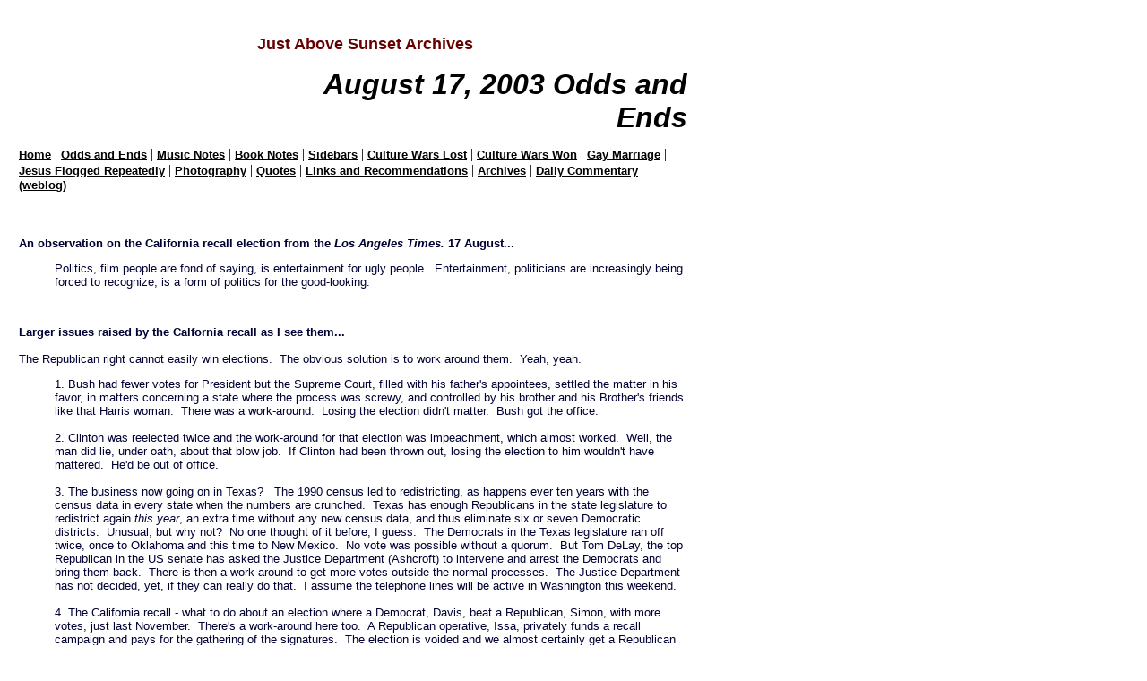

--- FILE ---
content_type: text/html
request_url: https://apavlik0.tripod.com/id61.html
body_size: 21794
content:
<html>
   <HEAD>
      <meta http-equiv="Content-Type" content="text/html; charset=iso-8859-1">
   
      <META http-equiv="Content-Type" content="text/html; charset=iso-8859-1">
      <META http-equiv="Expires" content="0">
      <META name="TRELLIX_BUILDER_VER" content="1.0"><META name="TRELLIX_OPEN_SITE_COMMAND" content="http://build.tripod.lycos.com:80/trellix/sitebuilder/SiteBuilderServlet?fUrl=/trellix/sitebuilder/f_error.html&sUrl=/trellix/sitebuilder/f_edit_page.html&Command=OpenSite&FileName=5602012409137253078/site.xml"></META>
      <!--base href="https://apavlik0.tripod.com//"-->
      <!--/base--><script language="Javascript"><!--
		document.isTrellix = 1;
//						--></script><title>August 17, 2003 Odds and Ends</title>
   </HEAD>
   <body leftmargin="14" topmargin="16" rightmargin="4" marginwidth="14" marginheight="16" bgcolor="#FFFFFF" background="" link="#000000" vlink="#000000" alink="#000000">
      <table border="0" cellspacing="0" cellpadding="0">
         <tr>
            <td width="257" bgcolor="#FFFFFF" colspan="2" rowspan="3" valign="top"><img src="/imagelib/sitebuilder/layout/spacer.gif" alt=""><br></td>
            <td width="10" bgcolor="#FFFFFF"><img src="/imagelib/sitebuilder/layout/spacer.gif" width="4" height="1" alt=""><br></td>
            <td width="6" bgcolor="#FFFFFF"><img src="/imagelib/sitebuilder/layout/spacer.gif" width="2" height="1" alt=""><br></td>
            <td width="480" bgcolor="#FFFFFF"><img src="/imagelib/sitebuilder/layout/spacer.gif" width="100" height="1" alt=""><br></td>
            <td width="7" height="6" bgcolor="#FFFFFF"><img src="/imagelib/sitebuilder/layout/spacer.gif" width="2" height="1" alt=""><br></td>
         </tr>
         <tr>
            <td width="10" bgcolor="#FFFFFF"><img src="/imagelib/sitebuilder/layout/spacer.gif" width="4" height="1" alt=""><br></td>
            <td width="6" bgcolor="#FFFFFF"><img src="/imagelib/sitebuilder/layout/spacer.gif" width="2" height="1" alt=""><br></td>
            <td width="480" bgcolor="#FFFFFF"><img src="/imagelib/sitebuilder/layout/spacer.gif" width="100" height="1" alt=""><br><div align="RIGHT">
                  <p align="left"><font face="Verdana,Arial,Helvetica,sans-serif" size="4" color="660000"><b>Just Above Sunset Archives</b></font></p>
               </div>
               <div align="RIGHT">
                  <div><font face="Verdana,Arial,Helvetica,sans-serif" size="6" color="#000000"><b><i>August 17, 2003 Odds and Ends</i></b></font></div>
               </div>
            </td>
            <td width="7" bgcolor="#FFFFFF"><img src="/imagelib/sitebuilder/layout/spacer.gif" width="2" height="1" alt=""><br></td>
         </tr>
         <tr>
            <td width="10" height="6" bgcolor="#FFFFFF"><img src="/imagelib/sitebuilder/layout/spacer.gif" width="4" height="1" alt=""><br></td>
            <td width="6" bgcolor="#FFFFFF"><img src="/imagelib/sitebuilder/layout/spacer.gif" width="2" height="1" alt=""><br></td>
            <td width="480" bgcolor="#FFFFFF"><img src="/imagelib/sitebuilder/layout/spacer.gif" width="100" height="1" alt=""><br></td>
            <td width="7" bgcolor="#FFFFFF"><img src="/imagelib/sitebuilder/layout/spacer.gif" width="2" height="1" alt=""><br></td>
         </tr>
         <tr>
            <td width="7" bgcolor="#FFFFFF"><img src="/imagelib/sitebuilder/layout/spacer.gif" width="2" height="1" alt=""><br></td>
            <td width="250" bgcolor="#FFFFFF"><img src="/imagelib/sitebuilder/layout/spacer.gif" width="1" height="1" alt=""><br></td>
            <td width="10" height="6" bgcolor="#FFFFFF"><img src="/imagelib/sitebuilder/layout/spacer.gif" width="4" height="1" alt=""><br></td>
            <td width="6" bgcolor="#FFFFFF"><img src="/imagelib/sitebuilder/layout/spacer.gif" width="2" height="1" alt=""><br></td>
            <td width="480" bgcolor="#FFFFFF"><img src="/imagelib/sitebuilder/layout/spacer.gif" width="100" height="1" alt=""><br></td>
            <td width="7" bgcolor="#FFFFFF"><img src="/imagelib/sitebuilder/layout/spacer.gif" width="2" height="1" alt=""><br></td>
         </tr>
         <tr>
            <td width="760" height="1" bgcolor="#FFFFFF" colspan="6"><img src="/imagelib/sitebuilder/layout/spacer.gif" width="1" height="1" alt=""><br></td>
         </tr>
         <tr>
            <td width="7" bgcolor="#FFFFFF"><img src="/imagelib/sitebuilder/layout/spacer.gif" width="2" height="1" alt=""><br></td>
            <td width="746" bgcolor="#FFFFFF" colspan="4">
               <div align="LEFT"></div>
               <div align="LEFT">
                  <!--navbar Type="horiz" uses-text="Y" face="Verdana,Arial,Helvetica,sans-serif" size="2" color="#000000" style="1"--><font face="Verdana,Arial,Helvetica,sans-serif" size="2" color="#000000"><b><a class="NavBar" href="index.html"><font color="#000000">Home</font></a></b></font><font color="#000000"> | </font><font face="Verdana,Arial,Helvetica,sans-serif" size="2" color="#000000"><b><a class="NavBar" href="id316.html"><font color="#000000">Odds and Ends</font></a></b></font><font color="#000000"> | </font><font face="Verdana,Arial,Helvetica,sans-serif" size="2" color="#000000"><b><a class="NavBar" href="id313.html"><font color="#000000">Music Notes</font></a></b></font><font color="#000000"> | </font><font face="Verdana,Arial,Helvetica,sans-serif" size="2" color="#000000"><b><a class="NavBar" href="id314.html"><font color="#000000">Book Notes</font></a></b></font><font color="#000000"> | </font><font face="Verdana,Arial,Helvetica,sans-serif" size="2" color="#000000"><b><a class="NavBar" href="id315.html"><font color="#000000">Sidebars</font></a></b></font><font color="#000000"> | </font><font face="Verdana,Arial,Helvetica,sans-serif" size="2" color="#000000"><b><a class="NavBar" href="id309.html"><font color="#000000">Culture Wars Lost</font></a></b></font><font color="#000000"> | </font><font face="Verdana,Arial,Helvetica,sans-serif" size="2" color="#000000"><b><a class="NavBar" href="id310.html"><font color="#000000">Culture Wars Won</font></a></b></font><font color="#000000"> | </font><font face="Verdana,Arial,Helvetica,sans-serif" size="2" color="#000000"><b><a class="NavBar" href="id311.html"><font color="#000000">Gay Marriage</font></a></b></font><font color="#000000"> | </font><font face="Verdana,Arial,Helvetica,sans-serif" size="2" color="#000000"><b><a class="NavBar" href="id312.html"><font color="#000000">Jesus Flogged Repeatedly</font></a></b></font><font color="#000000"> | </font><font face="Verdana,Arial,Helvetica,sans-serif" size="2" color="#000000"><b><a class="NavBar" href="id308.html"><font color="#000000">Photography</font></a></b></font><font color="#000000"> | </font><font face="Verdana,Arial,Helvetica,sans-serif" size="2" color="#000000"><b><a class="NavBar" href="id238.html"><font color="#000000">Quotes</font></a></b></font><font color="#000000"> | </font><font face="Verdana,Arial,Helvetica,sans-serif" size="2" color="#000000"><b><a class="NavBar" href="id206.html"><font color="#000000">Links and Recommendations</font></a></b></font><font color="#000000"> | </font><font face="Verdana,Arial,Helvetica,sans-serif" size="2" color="#000000"><b><a class="NavBar" href="id56.html"><font color="#000000">Archives</font></a></b></font><font color="#000000"> | </font><font face="Verdana,Arial,Helvetica,sans-serif" size="2" color="#000000"><b><a class="NavBar" href="https://apavlik0.tripod.com/sunsetblog/" target="_new"><font color="#000000">Daily Commentary (weblog)</font></a></b></font>
                  <!--/navbar-->
               </div>
            </td>
            <td width="7" bgcolor="#FFFFFF"><img src="/imagelib/sitebuilder/layout/spacer.gif" width="2" height="1" alt=""><br></td>
         </tr>
         <tr>
            <td width="760" height="6" bgcolor="#FFFFFF" colspan="6"><img src="/imagelib/sitebuilder/layout/spacer.gif" width="1" height="1" alt=""><br></td>
         </tr>
      </table>
      <table border="0" cellspacing="0" cellpadding="0">
         <tr>
            <td width="760" colspan="5" height="16"><img src="/imagelib/sitebuilder/layout/spacer.gif" width="100" height="1" alt=""><br></td>
         </tr>
         <tr>
            <td width="2"><img src="/imagelib/sitebuilder/layout/spacer.gif" width="1" height="1" alt=""><br></td>
            <td width="5"><img src="/imagelib/sitebuilder/layout/spacer.gif" width="1" height="1" alt=""><br></td>
            <td width="746">
               <!--area Type="subhead" face="Verdana,Arial,Helvetica,sans-serif" size="3" color="#000000" style="1"-->
               <!--/area Type="subhead"-->
            </td>
            <td width="5"><img src="/imagelib/sitebuilder/layout/spacer.gif" width="1" height="1" alt=""><br></td>
            <td width="2"><img src="/imagelib/sitebuilder/layout/spacer.gif" width="1" height="1" alt=""><br></td>
         </tr>
         <tr>
            <td width="760" colspan="5" height="20"><img src="/imagelib/sitebuilder/layout/spacer.gif" width="100" height="20" alt=""><br></td>
         </tr>
         <tr>
            <td width="2" height="2" bgcolor="#FFFFFF"><img src="/imagelib/sitebuilder/layout/spacer.gif" width="2" height="1" alt=""><br></td>
            <td width="5" bgcolor="#FFFFFF"><img src="/imagelib/sitebuilder/layout/spacer.gif" width="1" height="1" alt=""><br></td>
            <td width="746" bgcolor="#FFFFFF"><img src="/imagelib/sitebuilder/layout/spacer.gif" width="100" height="1" alt=""><br></td>
            <td width="5" bgcolor="#FFFFFF"><img src="/imagelib/sitebuilder/layout/spacer.gif" width="1" height="1" alt=""><br></td>
            <td width="2" bgcolor="#FFFFFF"><img src="/imagelib/sitebuilder/layout/spacer.gif" width="2" height="1" alt=""><br></td>
         </tr>
         <tr>
            <td width="2" height="5" bgcolor="#FFFFFF"><img src="/imagelib/sitebuilder/layout/spacer.gif" width="1" height="1" alt=""><br></td>
            <td width="5" bgcolor="#FFFFFF"><img src="/imagelib/sitebuilder/layout/spacer.gif" width="1" height="1" alt=""><br></td>
            <td width="746" bgcolor="#FFFFFF"><img src="/imagelib/sitebuilder/layout/spacer.gif" width="1" height="1" alt=""><br></td>
            <td width="5" bgcolor="#FFFFFF"><img src="/imagelib/sitebuilder/layout/spacer.gif" width="1" height="1" alt=""><br></td>
            <td width="2" bgcolor="#FFFFFF"><img src="/imagelib/sitebuilder/layout/spacer.gif" width="1" height="1" alt=""><br></td>
         </tr>
         <tr>
            <td width="2" bgcolor="#FFFFFF"><img src="/imagelib/sitebuilder/layout/spacer.gif" width="1" height="1" alt=""><br></td>
            <td width="5" bgcolor="#FFFFFF"><img src="/imagelib/sitebuilder/layout/spacer.gif" width="1" height="1" alt=""><br></td>
            <td width="746" bgcolor="#FFFFFF">
               <!--area Type="main" face="Verdana,Arial,Helvetica,sans-serif" size="2" color="#000000" style="0"-->
               
               <div><font face="Verdana,Arial,Helvetica,sans-serif" size="2" color="#000000"><DIV><FONT face=Verdana,Arial,Helvetica,sans-serif color=#000033 size=2><STRONG>An observation on the California recall election
                  from the <EM>Los Angeles Times.</EM> 17 August...</STRONG></FONT></DIV>
                  <BLOCKQUOTE dir=ltr style="MARGIN-RIGHT: 0px">
                  <DIV><FONT face=Verdana,Arial,Helvetica,sans-serif color=#000033 size=2>Politics, film people are fond of saying, is entertainment
                  for ugly people.&nbsp; Entertainment, politicians are increasingly being forced to recognize, is a form of politics for the
                  good-looking.</FONT></DIV><FONT face=Verdana,Arial,Helvetica,sans-serif color=#000033 size=2></FONT></BLOCKQUOTE>
                  <BLOCKQUOTE dir=ltr style="MARGIN-RIGHT: 0px"><FONT face=Verdana,Arial,Helvetica,sans-serif color=#000033 size=2>
                  <DIV><BR></DIV></BLOCKQUOTE></FONT>
                  <DIV><FONT face=Verdana,Arial,Helvetica,sans-serif color=#000033 size=2><STRONG>Larger issues raised by the Calfornia recall
                  as I see them...</STRONG></FONT></DIV><FONT face=Verdana,Arial,Helvetica,sans-serif size=2>
                  <DIV><BR><FONT color=#000033>The Republican right cannot easily win elections.&nbsp; The obvious solution is to work around
                  them.&nbsp; Yeah, yeah.&nbsp; </FONT></DIV>
                  <BLOCKQUOTE dir=ltr style="MARGIN-RIGHT: 0px">
                  <DIV><FONT color=#000033>1.&nbsp;Bush had fewer votes for President but the Supreme Court, filled with his father's appointees,
                  settled the matter in his favor, in matters concerning a state where the process was screwy, and controlled by his brother
                  and his Brother's friends like that Harris woman.&nbsp; There was a work-around.&nbsp; Losing&nbsp;the election didn't matter.&nbsp;
                  Bush got the office.&nbsp; </FONT></DIV>
                  <DIV><BR><FONT color=#000033>2.&nbsp;Clinton was reelected twice and the work-around for that election was impeachment, which
                  almost worked.&nbsp; Well, the man did lie, under oath, about that blow job.&nbsp; If Clinton had been thrown out, losing
                  the election to him wouldn't have mattered.&nbsp; He'd be out of office. </FONT></DIV>
                  <DIV><BR><FONT color=#000033>3.&nbsp;The business now going on in Texas?&nbsp;&nbsp; The 1990 census led to redistricting,
                  as happens ever ten years with the census data in every state when the numbers are crunched.&nbsp; Texas has enough Republicans
                  in the state legislature to redistrict again <EM>this year</EM>, an extra time without any new census data, and thus eliminate
                  six or seven Democratic districts.&nbsp; Unusual, but why not?&nbsp; No one thought of it before, I guess.&nbsp; The Democrats
                  in the Texas legislature ran off twice, once to Oklahoma and this time to New Mexico.&nbsp; No vote was possible without a
                  quorum.&nbsp; But Tom DeLay, the top Republican in the US senate has asked the Justice Department (Ashcroft) to intervene
                  and arrest the Democrats and bring them back.&nbsp; There is then a work-around to get more votes outside the normal processes.&nbsp;
                  The Justice Department has not decided, yet, if they can really do that.&nbsp; I assume the telephone lines will be active
                  in Washington this weekend.</FONT></DIV>
                  <DIV><BR><FONT color=#000033>4.&nbsp;The California recall - what to do about an election where a Democrat, Davis, beat a
                  Republican, Simon, with more votes, just last November.&nbsp; There's a work-around here too.&nbsp; A Republican operative,
                  Issa, privately funds a recall campaign and pays for the gathering of the signatures.&nbsp; The election is voided and we
                  almost certainly get a Republican governor, who, given the 135 names on the ballot, can be elected with as little as ten percent
                  of the vote.&nbsp; Davis has to get over fifty percent to stop the recall and stay in office.&nbsp; A pretty good work-around
                  voiding the previous election of nine months ago.&nbsp; Damned clever.</FONT></FONT></DIV></BLOCKQUOTE>
                  <DIV><FONT face=Verdana,Arial,Helvetica,sans-serif color=#000033 size=2>Banana republics have coups d'etat where those who
                  can't win an election just seize power.&nbsp; This usual involves tanks and guns and crap like that.&nbsp; Seriously, you
                  have to admire the Republican right for being a bit more subtle than that.&nbsp;&nbsp; They pretty much deserve to take over
                  the country from the fools who think elections actually matter.&nbsp; There are always work-arounds.&nbsp; </FONT></DIV>
                  <DIV><FONT face=Verdana,Arial,Helvetica,sans-serif color=#000033 size=2></FONT>&nbsp;</DIV>
                  <DIV><FONT face=Verdana,Arial,Helvetica,sans-serif color=#000033 size=2>More power to them.&nbsp; Political power and wealth
                  are for those with the guts and ideas to grab them.&nbsp; We are a nation of entrepreneurs.&nbsp; Success is for those with
                  audacity... and the right attitude.</FONT></DIV><FONT face=Verdana,Arial,Helvetica,sans-serif size=2>
                  <DIV><BR><FONT color=#000033>I'm getting grumpy, as you see.</FONT></DIV>
                  <DIV><FONT color=#000033></FONT>&nbsp;</DIV>
                  <DIV><FONT color=#000033>___</FONT></DIV>
                  <DIV><FONT color=#000033></FONT>&nbsp;</DIV>
                  <DIV><FONT color=#000033><STRONG>Note:</STRONG> </FONT></DIV>
                  <DIV><FONT color=#000033></FONT>&nbsp;</DIV>
                  <DIV>Gayle Lelyveld sent me a narrative of the New York City blackout as seen from, well, New York City.&nbsp; I received
                  it just as this was going to press.&nbsp; I will post it as soon as I can edit it into shape.&nbsp; It's full of random characters
                  and odd symbols.&nbsp; I expect the loss of power was not kind to the mail servers over there.&nbsp; It's pretty, in an abstract
                  sort of way.&nbsp; But I need to replace dropped characters and drop odd symbols.&nbsp; Technology fails in the face of some
                  crises. </FONT>
                  <!--"''"--></DIV></font>
               </div>
               
               <!--/area Type="main"-->
            </td>
            <td width="5" bgcolor="#FFFFFF"><img src="/imagelib/sitebuilder/layout/spacer.gif" width="1" height="1" alt=""><br></td>
            <td width="2" bgcolor="#FFFFFF"><img src="/imagelib/sitebuilder/layout/spacer.gif" width="1" height="1" alt=""><br></td>
         </tr>
         <tr>
            <td width="2" height="5" bgcolor="#FFFFFF"><img src="/imagelib/sitebuilder/layout/spacer.gif" width="1" height="1" alt=""><br></td>
            <td width="5" bgcolor="#FFFFFF"><img src="/imagelib/sitebuilder/layout/spacer.gif" width="1" height="1" alt=""><br></td>
            <td width="746" bgcolor="#FFFFFF"><img src="/imagelib/sitebuilder/layout/spacer.gif" width="1" height="1" alt=""><br></td>
            <td width="5" bgcolor="#FFFFFF"><img src="/imagelib/sitebuilder/layout/spacer.gif" width="1" height="1" alt=""><br></td>
            <td width="2" bgcolor="#FFFFFF"><img src="/imagelib/sitebuilder/layout/spacer.gif" width="1" height="1" alt=""><br></td>
         </tr>
         <tr>
            <td width="2" height="2" bgcolor="#FFFFFF"><img src="/imagelib/sitebuilder/layout/spacer.gif" width="1" height="1" alt=""><br></td>
            <td width="5" bgcolor="#FFFFFF"><img src="/imagelib/sitebuilder/layout/spacer.gif" width="1" height="1" alt=""><br></td>
            <td width="746" bgcolor="#FFFFFF"><img src="/imagelib/sitebuilder/layout/spacer.gif" width="100" height="1" alt=""><br></td>
            <td width="5" bgcolor="#FFFFFF"><img src="/imagelib/sitebuilder/layout/spacer.gif" width="1" height="1" alt=""><br></td>
            <td width="2" bgcolor="#FFFFFF"><img src="/imagelib/sitebuilder/layout/spacer.gif" width="1" height="1" alt=""><br></td>
         </tr>
         <tr>
            <td width="760" colspan="5" height="20"><img src="/imagelib/sitebuilder/layout/spacer.gif" width="100" height="20" alt=""><br></td>
         </tr>
         <tr>
            <td width="2"><img src="/imagelib/sitebuilder/layout/spacer.gif" width="1" height="1" alt=""><br></td>
            <td width="5"><img src="/imagelib/sitebuilder/layout/spacer.gif" width="1" height="1" alt=""><br></td>
            <td width="746">
               <!--area Type="runner" face="Verdana,Arial,Helvetica,sans-serif" size="1" color="#000000" style="1"-->
               
               
               	
               <!--area Type="footer" face="Verdana,Arial,Helvetica,sans-serif" size="1" color="#000000" style="1"-->
               <!--/area Type="footer"-->
               <!--/area Type="runner"-->
            </td>
            <td width="5"><img src="/imagelib/sitebuilder/layout/spacer.gif" width="1" height="1" alt=""><br></td>
            <td width="2"><img src="/imagelib/sitebuilder/layout/spacer.gif" width="1" height="1" alt=""><br></td>
         </tr>
         <tr>
            <td width="760" colspan="5" height="20"><img src="/imagelib/sitebuilder/layout/spacer.gif" width="100" height="20" alt=""><br></td>
         </tr>
         <tr>
            <td width="760" colspan="5">
               <!--area Type="area_a" face="Verdana,Arial,Helvetica,sans-serif" size="2" color="#000000" style="0"-->
               <!--/area Type="area_a"-->
            </td>
         </tr>
         <tr>
            <td width="760" colspan="5" height="20"><img src="/imagelib/sitebuilder/layout/spacer.gif" width="100" height="20" alt=""><br></td>
         </tr>
         <tr>
            <td width="760" colspan="5">
               <!--area Type="area_b" face="Verdana,Arial,Helvetica,sans-serif" size="2" color="#000000" style="0"-->
               <!--/area Type="area_b"-->
            </td>
         </tr>
         <tr>
            <td width="760" colspan="5" height="20"><img src="/imagelib/sitebuilder/layout/spacer.gif" width="100" height="20" alt=""><br></td>
         </tr>
         <tr>
            <td width="760" colspan="5">
               <!--area Type="area_c" face="Verdana,Arial,Helvetica,sans-serif" size="2" color="#000000" style="0"-->
               <!--/area Type="area_c"-->
            </td>
         </tr>
      </table>
   </body>
</html>